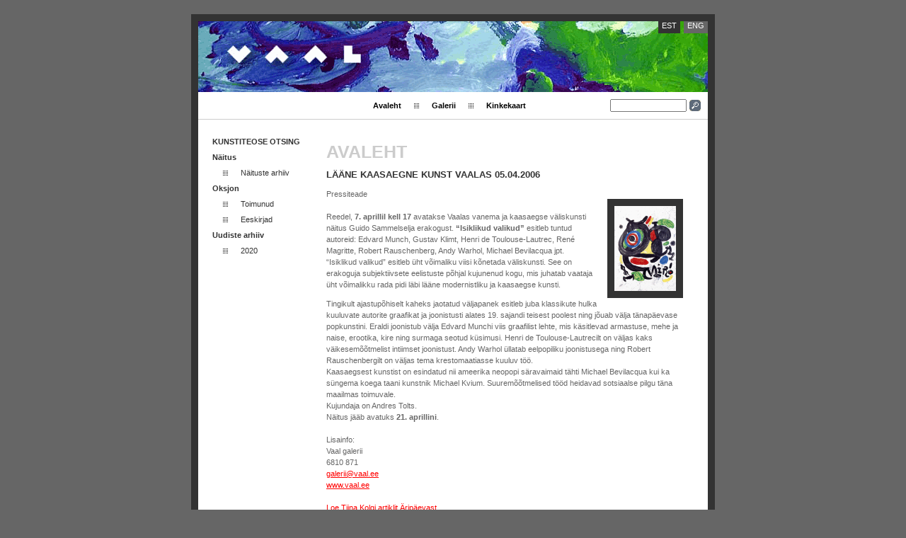

--- FILE ---
content_type: text/html
request_url: http://arhiiv.vaal.ee/est/uudised/uudiste_arhiiv/uudis_2006/article_id-527
body_size: 7463
content:
<!DOCTYPE html PUBLIC "-//W3C//DTD XHTML 1.0 Transitional//EN" "http://www.w3.org/TR/xhtml1/DTD/xhtml1-transitional.dtd">
<html xmlns="http://www.w3.org/1999/xhtml">
<head>
<title>Vaal Galerii</title>
<meta http-equiv="Content-Type" content="text/html; charset=utf-8" />

<!-- MADE WITH LOVE @ INSPIRAL.NET -->
<link href="/static/styles/additional.css" rel="stylesheet" type="text/css" />
<link href="/static/styles/default.css" rel="stylesheet" type="text/css" />

<script language="JavaScript" type="text/JavaScript" src="/static/js/default.js"></script>
<script language="JavaScript" type="text/JavaScript" src="/static/js/validate.js"></script>

<!-- Lightbox JavaScript and CSS -->
<link rel="stylesheet" href="/static/lightbox/css/lightbox.css" type="text/css" media="screen" />
<script src="/static/lightbox/js/prototype.js" type="text/javascript"></script>
<script src="/static/lightbox/js/scriptaculous.js?load=effects" type="text/javascript"></script>
<script src="/static/lightbox/js/lightbox.js" type="text/javascript"></script>

</head>

<body>

<table width="700" border="0" align="center" cellpadding="0" cellspacing="0">
  <tr>
    <td>
      <table width="700" border="0" cellpadding="0" cellspacing="0" class="container" align="center">


         <tr>
            <td colspan="2" id="header" align="right" valign="top"> <a href="/est"  class=" langAct  ">EST</a><a href="/eng"  class="  langDis ">ENG</a></td>
         </tr>

         <tr>
            <td colspan="2" id="menu">
               <form name="search_form" id="search_form" method="post" action="/est/search">
               <table width="700" border="0" cellspacing="0" cellpadding="0">

                  <tr>
                    <td align="right">
<a href="/est/avaleht">Avaleht</a>
                        <img src="/static/imgs/menu-dot.gif"  alt="">
                        <a href="/est/galerii">Galerii</a>
                        <img src="/static/imgs/menu-dot.gif"  alt="">
                        <a href="/est/kinkekaart">Kinkekaart</a>
                        </td>
                    <td align="right"><input name="search_word" type="text"  class="search" value=""></td>
                    <td width="20" align="right"><input name="imageField" type="image" src="/static/imgs/bttn-search.gif"  width="16" height="16" border="0" value=""></td>
                  </tr>
               </table>
               </form>
            </td>
         </tr>
         <tr>


    <td width="150" valign="top" id="submenu">
		<div class="level1">
         <a href="/est/avaleht/otsing">KUNSTITEOSE OTSING</a>
         </div>


      <div class="level1">
         <a href="/est/avaleht/naitus">Näitus</a>
         </div>


      <div class="level2"><img src="/static/imgs/menu-dot.gif"  alt="">
               <a href="/est/avaleht/naitus/toimunud_nitused">Näituste arhiiv</a>
               </div>
         <div class="level1">
         <a href="/est/avaleht/oksjon">Oksjon</a>
         </div>


      <div class="level2"><img src="/static/imgs/menu-dot.gif"  alt="">
               <a href="/est/avaleht/oksjon/toimunud_oksjonid">Toimunud</a>
               </div>
         <div class="level2"><img src="/static/imgs/menu-dot.gif"  alt="">
               <a href="/est/avaleht/oksjon/eeskirjad">Eeskirjad</a>
               </div>
         <div class="level1">
         <a href="/est/avaleht/uudiste_arhiiv">Uudiste arhiiv</a>
         </div>


      <div class="level2"><img src="/static/imgs/menu-dot.gif"  alt="">
               <a href="/est/avaleht/uudiste_arhiiv/2020">2020</a>
               </div>
         <br> <br>

<br>
<script src="http://connect.facebook.net/en_US/all.js#xfbml=1"></script><fb:like-box href="http://www.facebook.com/pages/Vaal-galerii/289823470664" width="140" show_faces="true" stream="false" header="true"></fb:like-box>
<br><br>
</td>
    <td width="550" valign="top" id="content">
		<h1>Avaleht</h1>



<!-- TEKSTI ALGUS -->
			<h2>LÄÄNE KAASAEGNE KUNST VAALAS 05.04.2006</h2><p><A href="javascript:openwin('/static/files/006/miro_.jpg','picture',500,500)"><IMG border=0 hspace=10 alt="" vspace=10 align=right src="/static/files/006/t_miro_.gif"></A>Pressiteade<BR><BR>Reedel, <STRONG>7. aprillil kell 17</STRONG> avatakse Vaalas vanema ja kaasaegse väliskunsti näitus Guido Sammelselja erakogust. <STRONG>“Isiklikud valikud”</STRONG> esitleb tuntud autoreid: Edvard Munch, Gustav Klimt, Henri de&nbsp;Toulouse-Lautrec, René Magritte, Robert Rauschenberg, Andy Warhol, Michael Bevilacqua jpt.<BR>“Isiklikud valikud” esitleb üht võimaliku viisi kõnetada väliskunsti. See on erakoguja subjektiivsete eelistuste põhjal kujunenud kogu, mis juhatab vaataja üht võimalikku rada pidi läbi lääne modernistliku ja kaasaegse kunsti. </p><p>Tingikult ajastupõhiselt kaheks jaotatud väljapanek esitleb juba klassikute hulka kuuluvate autorite graafikat ja joonistusti alates 19. sajandi teisest poolest ning jõuab välja tänapäevase popkunstini. Eraldi joonistub välja Edvard Munchi viis graafilist lehte, mis käsitlevad armastuse, mehe ja naise, erootika, kire ning surmaga seotud küsimusi. Henri de&nbsp;Toulouse-Lautrecilt on väljas kaks väikesemõõtmelist intiimset joonistust. Andy Warhol üllatab eelpopiliku joonistusega ning Robert Rauschenbergilt on väljas tema krestomaatiasse kuuluv töö. <BR>Kaasaegsest kunstist on esindatud nii ameerika neopopi säravaimaid tähti Michael Bevilacqua kui ka süngema koega taani kunstnik Michael Kvium. Suuremõõtmelised tööd heidavad sotsiaalse pilgu täna maailmas toimuvale.<BR>Kujundaja on Andres Tolts.<BR>Näitus jääb avatuks <STRONG>21. aprillini</STRONG>.<BR><BR>Lisainfo:<BR>Vaal galerii<BR>6810 871<BR><A href="mailto:galerii@vaal.ee">galerii@vaal.ee</A><BR><A href="">www.vaal.ee</A> <BR><BR><A href="/est/galerii/meedia/article_id-532" target=_self>Loe Tiina Kolgi artiklit Äripäevast</A><BR></p><!-- TEKSTI L6PP -->

</td>
    </tr>



  <tr>
    <td colspan="2" id="footer">

      <table width="700" border="0" cellspacing="0" cellpadding="0">
        <tr>
          <td align="left">&copy; Vaal galerii</td>
          <td align="right">
		  <table border="0" cellspacing="0" cellpadding="0">
            <tr>
              <td><a href="javascript:history.back();"><img src="/static/imgs/bttn-back.gif"  width="16" height="16" border="0"></a></td>
              <td>&nbsp;<a href="javascript:history.back();">Tagasi</a></td>
            </tr>
          </table>
		  </td>
        <td width="80" align="right"><table border="0" cellspacing="0" cellpadding="0">
          <tr>
            <td><a href="/"><img src="/static/imgs/bttn-home.gif"  width="16" height="16" border="0"></a></td>
            <td>&nbsp;<a href="/">Esilehele</a></td>
          </tr>
        </table></td>
        </tr>
      </table>

   </td>
  </tr>
  </table></td>
  </tr>
</table>
<script type="text/javascript">

  var _gaq = _gaq || [];
  _gaq.push(['_setAccount', 'UA-34313462-1']);
  _gaq.push(['_setDomainName', 'vaal.ee']);
  _gaq.push(['_trackPageview']);

  (function() {
    var ga = document.createElement('script'); ga.type = 'text/javascript'; ga.async = true;
    ga.src = ('https:' == document.location.protocol ? 'https://ssl' : 'http://www') + '.google-analytics.com/ga.js';
    var s = document.getElementsByTagName('script')[0]; s.parentNode.insertBefore(ga, s);
  })();

</script>
</body>
</html>

 <!--   PAGE GENERATED IN 0.109565019607544 seconds  -->

--- FILE ---
content_type: text/css
request_url: http://arhiiv.vaal.ee/static/styles/additional.css
body_size: 231
content:
/* Stiilifail genereeritud baasiparingu tulemusel. */
/* Ara muuda kasitsi kuna muudatused lahevad skripti kaivitamisel kaduma. */

.text {
color: #005555;
font-family: serif;
}

.linkstyle {
color: red;
}

.lead {
color: gray;
}



--- FILE ---
content_type: text/css
request_url: http://arhiiv.vaal.ee/static/styles/default.css
body_size: 2760
content:
body {
	background: #666666;
	margin: 0px;
	padding: 0px;
}

form {
	padding: 0px;
	margin: 0px;
}
.search {
	width: 100px;
	font-family: Tahoma, Arial, Helvetica, sans-serif;
	font-size: 11px;
	font-weight: normal;
	color: #666666;
}

.container {
	border: 10px solid #333333;
	background-color: #FFFFFF;
	margin: 20px;
}

#header {
	height: 100px;
	background-image: url(../imgs/header.gif);
}

#lang {
	font-family: Tahoma, Arial, Helvetica, sans-serif;
	font-size: 11px;
}

.langAct {
	padding: 0px 5px 5px 5px;
	margin-left: 5px;
	background-color: #333333;
	text-decoration: none;
	color: #FFFFFF;
	font-family: Tahoma, Arial, Helvetica, sans-serif;
	font-size: 11px;
}

.langDis {
	padding: 0px 5px 5px 5px;
	margin-left: 5px;
	background-color: #666666;
	text-decoration: none;
	color: #FFFFFF;
	font-family: Tahoma, Arial, Helvetica, sans-serif;
	font-size: 11px;
}

.langDis:hover {
	color: #333333;
	background-color: #CCCCCC;
}

#menu {
	font-family: Tahoma, Arial, Helvetica, sans-serif;
	font-size: 11px;
	font-weight: bold;
	color: #333333;
	border-bottom: 1px solid #CCCCCC;
	padding: 10px;
}

#menu a {
	color: #000000;
	text-decoration: none;
}

#menu a:hover {
	color: #FF0000;
	text-decoration: none;
}

#content {
	font-family: Tahoma, Arial, Helvetica, sans-serif;
	font-size: 11px;
	line-height: 150%;
	color: #666666;
	padding: 20px;
}

#content img {
	border: 10px solid #333333;
	clear: both;
	margin: 15px;
}

#gallery img {
	border: 0px;
	margin: 0px;
}

#content a {
	color: #FF0000;
}

#submenu {
	padding: 20px 0px 0px 20px;
	color: #FF0000;
}

#submenu a {
	color: #333333;
	text-decoration: none;
}

#submenu a:hover {
	color: #FF0000;
}
.level1 {
	font-family: Tahoma, Arial, Helvetica, sans-serif;
	font-size: 11px;
	padding: 5px 0px 5px 0px;
	font-weight: bold;
}
.level2 {
	font-family: Tahoma, Arial, Helvetica, sans-serif;
	font-size: 11px;
	padding: 5px 0px 5px 0px;
}

#footer {
	font-family: Tahoma, Arial, Helvetica, sans-serif;
	font-size: 11px;
	color: #666666;
	border-top: 1px solid #CCCCCC;
	padding: 10px;
}

#footer a {
	color: #333333;
	text-decoration: none;
}

.news {
	border-bottom: 1px solid #CCCCCC;
	margin-top: 20px;
}

.news img {
	border: 10px solid #333333;
	clear: both;
	margin: 15px;
}

h1 {
	font-family: Arial, sans-serif;
	font-size: 25px;
	color: #CCCCCC;
	text-transform: uppercase;
}

h2 {
	font-family: Arial, sans-serif;
	font-size: 13px;
	font-weight: bold;
	color: #333333;
}

.gal {
	padding: 10px;
	background-color: #F5F5F5;
	border: 1px solid #CCCCCC;
}

.galPic {
	max-height: 100px;
	max-width: 100px;
}

.galDesc {
	text-align: center;
	margin: 10px;
	font-family: Tahoma, Arial, Helvetica, sans-serif;
	font-size: 11px;
	color: #666666;
}



.tableStyle  {
	border: 0px none;
}

--- FILE ---
content_type: application/x-javascript
request_url: http://arhiiv.vaal.ee/static/js/validate.js
body_size: 23930
content:
/*
   ------------------------------------------------
   The following functions are ment for validating
   a form input at browser side.
   ------------------------------------------------
   Author:      Marek Lints <marek@inspiral.net>
   Created:     2004-09-03
   Changed:     2004-09-30
   InspiralNet
   ------------------------------------------------
*/

/* ----------------------------------------
   FORM FIELD VALIDATION START
   ---------------------------------------- */

/*
  It validates given fields towards the
  validation terms given to a field.
  It also trims all the fields before validation.
  Please see an example file jstest.html
  for more information on how to use this function.
*/
function do_validation(intro_text, form_path, field_array)
{
   // intro_text:   for example - "Please correct the folowing problems:"
   // form_path: a reference to a form to talidate; for example - dodument.form_name
   // field_array: an array of fields and validation terms

   var error_array = new Array(); // Resulting errors go here.
   var array_index = 0;

   // Form path should be always determined.
   if(form_path && field_array.length > 0){

      // Each element in the array is one validation term.
      var index;
      for(index = 0; index < field_array.length; index++){

         // The three fields must be defined in order to validate.
         if( field_array[index]["field"] &&
             field_array[index]["validate_type"] &&
             field_array[index]["error_txt"]
         ){

            //Assigning variables...
            var validate_type = field_array[index]["validate_type"];

            var error_txt = field_array[index]["error_txt"];
            var error_txt2;
            if(field_array[index]["error_txt2"]){ error_txt2 = field_array[index]["error_txt2"]; }

            var field = field_array[index]["field"];
            var field2;

            // Let's check if the field(s) defined.
            if( form_path.elements[field] ){
               // Let's trim the field.
               form_path.elements[field].value = trim(form_path.elements[field].value);
            }
            if(field_array[index]["field2"]){
               // Field2 is defined.
               field2 = field_array[index]["field2"];
               if( form_path.elements[field2] ){
                  form_path.elements[field2].value = trim(form_path.elements[field2].value);
               }
            }
            if(field_array[index]["field3"]){
               // Field3 is defined.
               field3 = field_array[index]["field3"];
               if( form_path.elements[field3] ){
                  form_path.elements[field3].value = trim(form_path.elements[field3].value);
               }
            }
            // End assigning variables.

            //----------------------------------------------------
            // Filled-field-validation.
            //----------------------------------------------------
            if(validate_type == "filled"){
               // Is the field defined
               if(form_path.elements[field]){
                  if(form_path.elements[field].value == ""){
                     error_array[array_index] = error_txt;
                     array_index++;
                  }
               }//if
            }//if
            //----------------------------------------------------

            //----------------------------------------------------
            // Integer-field-validation.
            //----------------------------------------------------
            if(validate_type == "int"){
               // Is integer
               if(form_path.elements[field]){
                  if( !is_integer(form_path.elements[field].value) ){
                     error_array[array_index] = error_txt;
                     array_index++;
                  }
               }//if
            }//if
            //----------------------------------------------------

            //----------------------------------------------------
            // E-mail-validation.
            //----------------------------------------------------
            if(validate_type == "email"){
               // Is the field defined
               if(form_path.elements[field]){
                  if( !is_email(form_path.elements[field].value) ){
                     error_array[array_index] = error_txt;
                     array_index++;
                  }
               }//if
            }//if
            //----------------------------------------------------

            //----------------------------------------------------
            // E-mail-or-empty-validation.
            //----------------------------------------------------
            if(validate_type == "email_or_empty"){
               // Is the field defined
               if(form_path.elements[field]){
                  if(
                     !is_email(form_path.elements[field].value) &&
                     !form_path.elements[field].value == ""
                  ){
                     error_array[array_index] = error_txt;
                     array_index++;
                  }
               }//if
            }//if
            //----------------------------------------------------

            //----------------------------------------------------
            // Est-date-validation.
            //----------------------------------------------------
            if(validate_type == "estdate"){
               // Is the field defined
               if(form_path.elements[field]){
                  if( !is_valid_est_date(form_path.elements[field].value) ){
                     error_array[array_index] = error_txt;
                     array_index++;
                  }
               }//if
            }//if
            //----------------------------------------------------

            //----------------------------------------------------
            // Est-date-or-empty-validation.
            //----------------------------------------------------
            if(validate_type == "estdate_or_empty"){
               // Is the field defined
               if(form_path.elements[field]){
                  if(
                     !is_valid_est_date(form_path.elements[field].value) &&
                     !form_path.elements[field].value == ""
                  ){
                     error_array[array_index] = error_txt;
                     array_index++;
                  }
               }//if
            }//if
            //----------------------------------------------------

            //----------------------------------------------------
            // Est-date2-validation.
            //----------------------------------------------------
            if(validate_type == "estdate2"){
               // Is the field defined
               if(form_path.elements[field]){
                  if( !is_valid_est_date2(form_path.elements[field].value) ){
                     error_array[array_index] = error_txt;
                     array_index++;
                  }
               }//if
            }//if
            //----------------------------------------------------

            //----------------------------------------------------
            // Est-date2-or-empty-validation.
            //----------------------------------------------------
            if(validate_type == "estdate2_or_empty"){
               // Is the field defined
               if(form_path.elements[field]){
                  if(
                     !is_valid_est_date2(form_path.elements[field].value) &&
                     !form_path.elements[field].value == ""
                  ){
                     error_array[array_index] = error_txt;
                     array_index++;
                  }
               }//if
            }//if
            //----------------------------------------------------


            //----------------------------------------------------
            // Est_dates_correct (if end-date is greater than start-date).
            // Date foramt is DD.MM.YYYY.
            //----------------------------------------------------
            if(validate_type == "est_dates_correct"){
               // Are the fields defined
               if(form_path.elements[field] && form_path.elements[field2]){
                  if(
                        !are_est_dates_correct(form_path.elements[field].value,
                                               form_path.elements[field2].value)
                  ){
                     error_array[array_index] = error_txt;
                     array_index++;
                  }
               }//if
            }//if
            //----------------------------------------------------

            //----------------------------------------------------
            // Est_dates_correct2 (if end-date is greater than start-date).
            // Date foramt is DD-MM-YYYY.
            //----------------------------------------------------
            if(validate_type == "est_dates_correct2"){
               // Are the fields defined
               if(form_path.elements[field] && form_path.elements[field2]){
                  if(
                        !are_est_dates_correct2(form_path.elements[field].value,
                                                form_path.elements[field2].value)
                  ){
                     error_array[array_index] = error_txt;
                     array_index++;
                  }
               }//if
            }//if
            //----------------------------------------------------

            //----------------------------------------------------
            // Both-filled-or-empty-validation.
            //----------------------------------------------------
            if(validate_type == "both_filled_or_empty"){
               // Are the fields defined
               if(form_path.elements[field] && form_path.elements[field2]){

                  if( is_filled(form_path.elements[field].value) &&
                      !is_filled(form_path.elements[field2].value)
                  ){
                     error_array[array_index] = error_txt;
                     array_index++;
                  }
                  else if( !is_filled(form_path.elements[field].value) &&
                      is_filled(form_path.elements[field2].value)
                  ){
                     error_array[array_index] = error_txt2;
                     array_index++;
                  }

               }//if
            }//if
            //----------------------------------------------------

            //----------------------------------------------------
            // At least one of two filled.
            //----------------------------------------------------
            if(validate_type == "one_of_two_filled"){
               // Are the fields defined
               if(form_path.elements[field] && form_path.elements[field2]){

                  if( !is_filled(form_path.elements[field].value) &&
                      !is_filled(form_path.elements[field2].value)
                  ){
                     error_array[array_index] = error_txt;
                     array_index++;
                  }

               }//if
            }//if
            //----------------------------------------------------

            //----------------------------------------------------
            // At least one of three filled.
            //----------------------------------------------------
            if(validate_type == "one_of_three_filled"){
               // Are the fields defined
               if(form_path.elements[field] && form_path.elements[field2] && form_path.elements[field3]){

                  if( !is_filled(form_path.elements[field].value) &&
                      !is_filled(form_path.elements[field2].value) &&
                      !is_filled(form_path.elements[field3].value)
                  ){
                     error_array[array_index] = error_txt;
                     array_index++;
                  }

               }//if
            }//if
            //----------------------------------------------------

            //----------------------------------------------------
            // If one, then another also filled
            //----------------------------------------------------
            if(validate_type == "if_one_then_another_also_filled"){
               // Are the fields defined
               if(form_path.elements[field] && form_path.elements[field2]){

                  if( is_filled_or_checked(form_path.elements[field]) &&
                      !is_filled_or_checked(form_path.elements[field2])
                  ){
                     error_array[array_index] = error_txt;
                     array_index++;
                  }

               }//if
            }//if
            //----------------------------------------------------

         }

      }//for

      //No errors detected in validation.
      if(error_array.length < 1){
         return true;
      }else{ //Some errors were detected in validation.

         // displaying the validation results
         var intro = intro_text + "\n\n";
         display_errors(intro, error_array);
         return false;

      }

   }else{
      return false;
   }

}//do_validation

/*
   Is it an e-mail?
*/
function is_email(email)
{
   var result = false;
   var the_email = new String(email);
   var at_pos = the_email.indexOf("@");
   if (at_pos > 0){
      var dot_pos = the_email.indexOf(".",at_pos);
      if ( (the_email.length > dot_pos + 1) && (dot_pos > at_pos + 1) )
         result = true;
   }
   return result;
}//is_email

/*
   Is it a vaild USA date (YYYY-MM-DD).
*/
function is_valid_usa_date(the_field)
{
	var is_valid = true;
   var parts = the_field.split(".");

   is_valid = (parts.length == 3)?true:false;

   // There should be always three parts in a valid date.
   if (is_valid){
      var the_year = parseInt(parts[0], 10);
      var the_month = parseInt(parts[1], 10);
      var the_day = parseInt(parts[2], 10);

      if(
         (the_day > 0) && (the_day < 32) &&
         (the_month > 0) && (the_month < 13) &&
         (parts[0].length == 2) &&
         (parts[1].length == 2) &&
         (parts[2].length == 4)
      ){
         is_falid = true;
      }else{
         is_valid = false;
      }

   }

	return is_valid;

}//is_valid_usa_date

/*
   Is it a vaild Estonian date (DD.MM.YYY)
*/
function is_valid_est_date(the_field)
{
	var is_valid = true;
   var parts = the_field.split(".");

   is_valid = (parts.length == 3)?true:false;

   // There should be always three parts in a valid date.
   if (is_valid){
      var the_day = parseInt(parts[0], 10);
      var the_month = parseInt(parts[1], 10);
      var the_year = parseInt(parts[2], 10);

      if(
         (the_day > 0) && (the_day < 32) &&
         (the_month > 0) && (the_month < 13) &&
         (parts[0].length == 2) &&
         (parts[1].length == 2) &&
         (parts[2].length == 4)
      ){
         is_falid = true;
      }else{
         is_valid = false;
      }

   }

	return is_valid;

}//is_valid_est_date

/*
   Is it a vaild Estonian date (DD-MM-YYY)
*/
function is_valid_est_date2(the_field)
{
	var is_valid = true;
   var parts = the_field.split("-");

   is_valid = (parts.length == 3)?true:false;

   // There should be always three parts in a valid date.
   if (is_valid){
      var the_day = parseInt(parts[0], 10);
      var the_month = parseInt(parts[1], 10);
      var the_year = parseInt(parts[2], 10);

      if(
         (the_day > 0) && (the_day < 32) &&
         (the_month > 0) && (the_month < 13) &&
         (parts[0].length == 2) &&
         (parts[1].length == 2) &&
         (parts[2].length == 4)
      ){
         is_falid = true;
      }else{
         is_valid = false;
      }

   }

	return is_valid;

}//is_valid_est_date2

/*
   Removes leading and trailing spaces.
*/
function trim(the_field)
{

   // beginning
   var the_ch = the_field.substring(0, 1);
   while (the_ch == " ") {
      the_field = the_field.substring(1, the_field.length);
      the_ch = the_field.substring(0, 1);
   }

   // end
   the_ch = the_field.substring(the_field.length-1, the_field.length);
   while (the_ch == " ") {
      the_field = the_field.substring(0, the_field.length-1);
      the_ch = the_field.substring(the_field.length-1, the_field.length);
   }

   return the_field;

}//trim

/*
   Is it a non-empty string?
*/
function is_filled(the_field)
{
   var result = false;

   if(the_field.length > 0){
      result = true;
   }else{
      result = false;
   }

   return result;

}//is_filled

/*
   Is it a non-empty string or checked checkbox?
*/
function is_filled_or_checked(the_field)
{

   if(the_field.type == 'checkbox'){
      if(the_field.checked == true)
         return true;
   }else{
      if(the_field.value.length > 0)
         return true;
   }

   return false;

}//is_filled_or_checked

/*
   Check if start date is lower than end date.
   It returns false only if start date is greater than
   end date. If date(s) are invalid, it returns true.
   Dates must be given in YYYY-MM-DD format.
*/
function are_usa_dates_correct(start_date, end_date)
{

   // Let's check if start and end dates are correct.
   var is_start_date_correct = is_valid_usa_date(start_date);
   var is_end_date_correct = is_valid_usa_date(end_date);

   if(is_start_date_correct && is_end_date_correct){

      //--- Let's process the start date.
      var parts = start_date.split("-");
      // There should be always three parts in a valid date.
      var sum_num_start; // Result will be put here in YYYYMMDD format.
      if(parts.length == 3){
         var sum_string = parts[0] + parts[1] + parts[2];
         sum_num_start = parseInt(sum_string, 10);
      }else{
         // Start date is not in the right format.
         // It returns false only if start date is greater than end date.
         return true;
      }
      //---------------------------------

      //--- Let's process the end date.
      var parts2 = end_date.split("-");
      // There should be always three parts in a valid date.
      var sum_num_end; // Result will be put here in YYYYMMDD format.
      if(parts2.length == 3){
         var sum_string = parts2[0] + parts2[1] + parts2[2];
         sum_num_end = parseInt(sum_string, 10);
      }else{
         // End date is not in the right format.
         // It returns false only if start date is greater than end date.
         return true;
      }
      //---------------------------------

      //--- Check if end date is greater than start date.
      if( sum_num_end > sum_num_start ){
         return true; // dates OK
      }else{
         return false; // dates not OK
      }
      //---------------------------------

   }else{
      // Dates are not in the right format.
      // It returns false only if start date is greater than end date.
      return true;
   }

   return true;

}//are_usa_dates_correct

/*
   Check if start date is lower than end date.
   It returns false only if start date is greater than
   end date. If date(s) are invalid, it returns true.
   Dates must be given in DD.MM.YYYY format.
*/
function are_est_dates_correct(start_date, end_date)
{

   // Let's check if start and end dates are correct.
   var is_start_date_correct = is_valid_est_date(start_date);
   var is_end_date_correct = is_valid_est_date(end_date);

   if(is_start_date_correct && is_end_date_correct){

      //--- Let's process the start date.
      var parts = start_date.split(".");
      // There should be always three parts in a valid date.
      var sum_num_start; // Result will be put here in YYYYMMDD format.
      if(parts.length == 3){
         var sum_string = parts[2] + parts[1] + parts[0];
         sum_num_start = parseInt(sum_string, 10);
      }else{
         // Start date is not in the right format.
         // It returns false only if start date is greater than end date.
         return true;
      }
      //---------------------------------

      //--- Let's process the end date.
      var parts2 = end_date.split(".");
      // There should be always three parts in a valid date.
      var sum_num_end; // Result will be put here in YYYYMMDD format.
      if(parts2.length == 3){
         var sum_string = parts2[2] + parts2[1] + parts2[0];
         sum_num_end = parseInt(sum_string, 10);
      }else{
         // End date is not in the right format.
         // It returns false only if start date is greater than end date.
         return true;
      }
      //---------------------------------

      //--- Check if end date is greater than start date.
      if( sum_num_end > sum_num_start ){
         return true; // dates OK
      }else{
         return false; // dates not OK
      }
      //---------------------------------

   }else{
      // Dates are not in the right format.
      // It returns false only if start date is greater than end date.
      return true;
   }

   return true;

}//are_est_dates_correct

/*
   Check if start date is lower than end date.
   It returns false only if start date is greater than
   end date. If date(s) are invalid, it returns true.
   Dates must be given in DD-MM-YYYY format.
*/
function are_est_dates_correct2(start_date, end_date)
{

   // Let's check if start and end dates are correct.
   var is_start_date_correct = is_valid_est_date2(start_date);
   var is_end_date_correct = is_valid_est_date2(end_date);

   if(is_start_date_correct && is_end_date_correct){

      //--- Let's process the start date.
      var parts = start_date.split("-");
      // There should be always three parts in a valid date.
      var sum_num_start; // Result will be put here in YYYYMMDD format.
      if(parts.length == 3){
         var sum_string = parts[2] + parts[1] + parts[0];
         sum_num_start = parseInt(sum_string, 10);
      }else{
         // Start date is not in the right format.
         // It returns false only if start date is greater than end date.
         return true;
      }
      //---------------------------------

      //--- Let's process the end date.
      var parts2 = end_date.split("-");
      // There should be always three parts in a valid date.
      var sum_num_end; // Result will be put here in YYYYMMDD format.
      if(parts2.length == 3){
         var sum_string = parts2[2] + parts2[1] + parts2[0];
         sum_num_end = parseInt(sum_string, 10);
      }else{
         // End date is not in the right format.
         // It returns false only if start date is greater than end date.
         return true;
      }
      //---------------------------------

      //--- Check if end date is greater than start date.
      if( sum_num_end > sum_num_start ){
         return true; // dates OK
      }else{
         return false; // dates not OK
      }
      //---------------------------------

   }else{
      // Dates are not in the right format.
      // It returns false only if start date is greater than end date.
      return true;
   }

   return true;

}//are_est_dates_correct2

/*
   Is integer (empty field is also true)?
   Spaces between numbers will not affect
   evaluation.
*/
function is_integer(integer)
{

   integer = integer.replace(/ /g, "");

   if( (integer > 0) || (integer.length == 0) || (integer == "0") ){
      return true;
   }else{
      return false;
   }

}//is_integer

/*
   Displays errors on alert popup.
   intro: introduction text;
   errors error array;
*/
function display_errors(intro, errors)
{
   if(errors.length > 0){
      var error_string = "";
      var i;
      for(i = 0; i < errors.length; i++){
         error_string += "* " + errors[i] + "\n";
      }
      alert(intro + error_string);
   }

}//display_errors

/* ----------------------------------------
   FORM FIELD VALIDATION END
   ---------------------------------------- */

--- FILE ---
content_type: application/x-javascript
request_url: http://arhiiv.vaal.ee/static/js/default.js
body_size: 1338
content:
<!--
// TEE KINDLAKS BROWSER JA PANE VASTAV STYLE
browser_version= parseInt(navigator.appVersion);
browser_type = navigator.appName;

if (browser_type == "Microsoft Internet Explorer" && (browser_version >= 4)) {
//document.write("<link REL='stylesheet' HREF='/static/styles/kindlus.css' TYPE='text/css'>");
} 
else {
   if (browser_type == "Netscape" && (browser_version <= 4)) {
   document.write("<link REL='stylesheet' HREF='/static/styles/kindlusns.css' TYPE='text/css'>");
   }
   else {
      if (browser_type == "Netscape" && (browser_version > 4)) {
      //document.write("<link REL='stylesheet' HREF='/static/styles/kindlus.css' TYPE='text/css'>");
      }
   }
}

function open_window(link, win_name, x, y, scrollbar) {
   if ( !scrollbar ) { scrollbar = 'yes' }
   winRef = window.open(link,win_name,'width='+x+',height='+y+',toolbar=0,directories=0,menubar=0,status=1,resizable=1,location=0,scrollbars='+scrollbar+',copyhistory=0,screenX=50,screenY=25,left=50,top=25');
   winRef.focus();
}

function openwin(link, win_name, x, y, scrollbar) {
   if ( !scrollbar ) { scrollbar = 'yes' }
   winRef = window.open(link,win_name,'width='+x+',height='+y+',toolbar=0,directories=0,menubar=0,status=1,resizable=1,location=0,scrollbars='+scrollbar+',copyhistory=0,screenX=50,screenY=25,left=50,top=25');
   winRef.focus();
}
// -->
